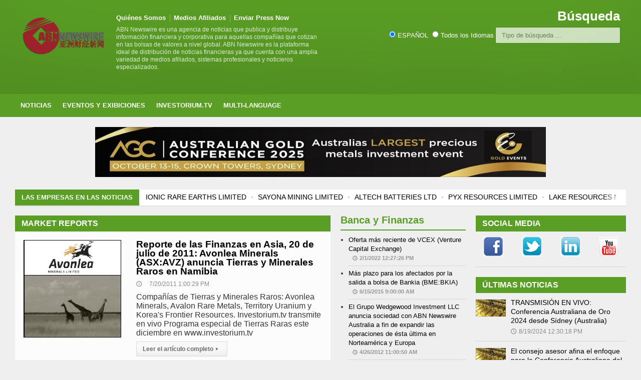

--- FILE ---
content_type: text/html
request_url: https://abnnewswire.net/topics/es/214/Market-Reports.html
body_size: 10908
content:
<!--Market Reports-->
<!DOCTYPE HTML>
<!-- BEGIN html -->

<html lang = "es">
    
	<!-- BEGIN head -->
	<head>
		<title>Market Reports - , , , , , , ,  ABN Newswire (@ABN_Newswire)</title>


		<!-- Meta Tags -->
	<meta property="fb:page_id" content="222708378029" />
	<meta http-equiv="Content-Type" content="text/html; charset=UTF-8" />
	<META name="DESCRIPTION" content="ABN Newswire es una agencia de noticias que publica y distribuye información financiera y corporativa para aquellas compañías que cotizan en las bolsas de valores a nivel global.  ABN Newswire es la plataforma ideal de distribución de noticias financieras ya que cuenta con una amplia variedad de medios afiliados, sistemas profesionales y noticieros especializados." />
	<meta name="verify-v1" content="WZJtXo4apknPB/+BJPl69hSNLWmBBahePmMhGy001SY=" >
	<META name="y_key" content="0c5e6c34529d0520">
	<meta name="google-site-verification" content="yI0FGypp5I8YkQ3UhA-0xnJ5viPEQ5-hgoMIrsUoEGA" />
	<meta name="alexaVerifyID" content="fnIR3cAnpiMPGN6xZQMZb9d8qfg" />
		<meta name="viewport" content="width=device-width, initial-scale=1, maximum-scale=1" />

		<!-- Favicon -->
		<link rel="shortcut icon" href="/favicon.ico" type="image/x-icon" />

		<!-- Stylesheets -->
		<link type="text/css" rel="stylesheet" href="/css/reset.css" />
		<link type="text/css" rel="stylesheet" href="/css/main-stylesheet.css" />
		<link type="text/css" rel="stylesheet" href="/css/lightbox.css" />
		<link type="text/css" rel="stylesheet" href="/css/shortcode.css" />
		<link type="text/css" rel="stylesheet" href="/css/fonts.css" />
		<link type="text/css" rel="stylesheet" href="/css/colors.css" />
		<!--[if lte IE 8]>
		<link type="text/css" rel="stylesheet" href="/css/ie-ancient.css" />
		<![endif]-->
		<link type="text/css" rel="stylesheet" href="/css/responsive.css" />
        <script src="https://libs.baidu.com/jquery/1.9.0/jquery.js" charset="utf-8"></script>
        <link rel="stylesheet" type="text/css" href="/css/autocomplete.css"> 
        <script src="/jscript/autocomplete_es.js"></script>


	<!-- END head -->
        <!-- INCLUDE VIRTUAL="/includes/googleanalytics.asp"-->

  <style>
.floatright
 {
 float: right;
 width: 600px;
 margin: 0 0 10px 10px;
 background-color: #fff;
 padding: 10px;
 border-top: 1px solid #999;
 border-right: 2px solid #555;
 border-bottom: 2px solid #555;
 border-left: 1px solid #999;
 }

 div.floatright img
 {
 border-top: 2px solid #555;
 border-right: 1px solid #999;
 border-bottom: 1px solid #999;
 border-left: 2px solid #555;
 }

p {
  margin-top: 0;
  }
        /* added by Vibhor 24.09.22 */

	.more {
  display: inline-block;
  padding: 5px 10px;
}
.article-description{
	margin-top:10px;
}
.article-description p {font-size: 16px;}
.article-content p {font-size: 16px;}

  @media only screen and (max-width: 698px) {
   .floatright {
   border: none;
   width: 100%;
   }
   }

  .search-input {
    color: #000;
    }

  a.mobile-menu {
    width: 40px;
   }

@media print {

	.main-sidebar, .header, .ad-banner, .footer, .noprint, .floatright {display: none; visibility: hidden;}
	}
	#search_results .item {float:left;}
        /*added by Vibhor 24.09.22*/



    </style>
	</head>

	<!-- BEGIN body -->
	<body>

		<!-- BEGIN .boxed -->
		<div class="boxed">
			
			<!-- BEGIN .header -->
			<div class="header">
				
				<!-- BEGIN .wrapper -->
				<div class="wrapper">
					
					<div class="header-logo">
						<a href="index.asp?lang=_es"><img src="/images/logos/ABN-LOGOchinese-shadow.png" width="170px" alt="" /></a>
					</div>
					
                    					<div class="header-menu">
						<ul>
                        <li><a href="https://www.abnnewswire.com/index.asp?lang=_es">Quiénes Somos</a></li>
					    <li><a href="/Media_Partners_all.asp?lang=_es">Medios Afiliados</a></li>
                        <li><a href="https://reach.abnnewswire.net/login.asp?lang=_es" target="blank">Enviar Press Now</a></li>
						</ul>
						<p>ABN Newswire es una agencia de noticias que publica y distribuye información financiera y corporativa para aquellas compañías que cotizan en las bolsas de valores a nivel global.  ABN Newswire es la plataforma ideal de distribución de noticias financieras ya que cuenta con una amplia variedad de medios afiliados, sistemas profesionales y noticieros especializados.</p>
					</div>
					
					<div class="header-addons">
						<div class="header-weather">
							<span class="report">Búsqueda</span>

						</div>
						<div class="header-search">
                              <input type="radio" name="search_type" value="es" checked id="search_type1"/>&nbsp;ESPAÑOL&nbsp;&nbsp;<input type="radio" name="search_type" value="xx" id="search_type2"/>&nbsp;Todos los Idiomas
                          	<input type="text" placeholder="Tipo de búsqueda ..." id="search_keyword"  class="search-input">
                                <div id="search_results"></div> 
						</div>
					</div>
					
				<!-- END .wrapper -->
				</div>

				<div class="main-menu">
					
					<!-- BEGIN .wrapper -->
					<div class="wrapper">
						
						<ul class="the-menu">
                            <li><a href="/index.asp?lang=_es">Noticias</a>
                                <ul>
                                    <li><a href="/articles.asp?lang=_es&sector=27">CRYPTOCURRENCY</a></li>
                                    <li><a href="/articles.asp?lang=_es&sector=23">Ciencias de la Vida</a></li>
                                    <li><a href="/articles.asp?lang=_es&sector=15">Minería y Metales</a>
                                                                        <!--ul><li><a href="/articles.asp?lang=_es&sector=15" target="_blank">Gold</a></li></!ul-->

                                    </li>
                                    <li><a href="/articles.asp?lang=_es&sector=20">Banca y Finanzas</a></li>
                                    <li><a href="/articles.asp?lang=_es&sector=21">Petróleo y Gas y Energía</a></li>
                                    <li><a href="/articles.asp?lang=_es&sector=11">Software y Servicios</a></li>
                                    
                                </ul>


                            </li>


                            <li><a href="/events.asp?lang=_es">Eventos y Exibiciones</a></li>
                            <li><a href="http://www.investorium.tv/index.asp?lang=_es" target="_blank">Investorium.tv</a>
								<ul>
									<li><a href="https://www.investorium.tv/calendar.asp?lang=_es" target="_blank">calendario</a></li>
									<li><a href="https://www.investorium.tv/thevenue.asp?lang=_es" target="_blank">lugar de celebración</a></li>
									<li><a href="https://www.investorium.tv/archive.asp?lang=_es" target="_blank">archivo</a></li>
								</ul>
                            </li>
                               <li><a href="/index.asp?lang=_es">Multi-Language</a>
                                   <ul>
				<li><a href="/index.asp">INGLÉS</a></li>
				<li><a href="/index.asp?lang=_c">CHINO SIMPL</a></li>
				<li><a href="/index.asp?lang=_ct">CHINO TRAD</a></li>
				<li><a href="/index.asp?lang=_j">JAPONÉS</a></li>
				<li><a href="/index.asp?lang=_k">COREANO</a></li>
				<!--li><a href="/index.asp?lang=_ae">ÁRABE</a></li-->
				<li><a href="/index.asp?lang=_de">EUROPA</a></li>
				<li><a href="/index.asp?lang=_es">ESPAÑOL</a></li>
				<li><a href="/index.asp?lang=_id">INDONESIO</a></li>
				<li><a href="/index.asp?lang=_fr">FRANCÉS</a></li>
				<li><a href="/index.asp?lang=_th">TAILANDÉS</a></li>
				<li><a href="/index.asp?lang=_br">PORTUGUÉS</a></li>
				<!--li><a href="/index.asp?lang=_ru"></a></li-->

                                   </ul>


                               </li>

						</ul>

					<!-- END .wrapper -->
					</div>

				</div>

				
			<!-- END .header -->
			</div>
			
			<!-- BEGIN .content -->
			<div class="content">
				
				<!-- BEGIN .wrapper -->
				<div class="wrapper">
					
					<div class="ad-banner">
                        <a href="https://www.goldevents.com.au" target="_blank" class="hover-effect"><img src="https://media.abnnewswire.net/media/es/banners/4.jpg" width="900" height="100" alt="The Australian Gold Conference"></a>
					</div>

					<div class="breaking-news">
						<span class="the-title">Las Empresas en las Noticias</span>
						<ul>
      <li><a href="/companies/es/30218/XORTX-Therapeutics-Inc.html">XORTX THERAPEUTICS, INC.</a></li>
<li><a href="/companies/es/30215/Ionic-Rare-Earths-Limited.html">IONIC RARE EARTHS LIMITED</a></li>
<li><a href="/companies/es/30202/Sayona-Mining-Limited.html">SAYONA MINING LIMITED</a></li>
<li><a href="/companies/es/30193/Altech-Batteries-Ltd.html">ALTECH BATTERIES LTD</a></li>
<li><a href="/companies/es/30201/Pyx-Resources-Limited.html">PYX RESOURCES LIMITED</a></li>
<li><a href="/companies/es/30205/Lake-Resources-NL.html">LAKE RESOURCES NL</a></li>
<li><a href="/companies/es/29528/Santos-Limited.html">SANTOS LIMITED</a></li>
<li><a href="/companies/es/30214/State-Gas-Limited.html">STATE GAS LIMITED</a></li>
<li><a href="/companies/es/30213/Vintage-Energy-Ltd.html">VINTAGE ENERGY LTD</a></li>


						</ul>
					</div>

					<div class="main-content">

						<!-- BEGIN .main-page -->
						<div class="main-page left">

							<!-- BEGIN .double-block -->
							<div class="double-block">
								
								<!-- BEGIN .content-block -->
								<div class="content-block main left">
									
									<div class="block">
                                    										<div class="block-title">
											<h2>Market Reports</h2>
										</div>
										<div class="block-content">
											<div class="article-big">
												<div class="article-photo">
													<a href="/press/es/35167/Reporte-de-las-Finanzas-en-Asia-20-de-julio-de-2011-Avonlea-Minerals-(ASX-AVZ)-anuncia-Tierras-y-Minerales-Raros-en-Namibia.html" class="hover-effect"><img src="//media.abnnewswire.net/topimg/es/35167_01_l.jpg" alt="" /></a>
												</div>
												<div class="article-content">
													<h2><a href="/press/es/35167/Reporte-de-las-Finanzas-en-Asia-20-de-julio-de-2011-Avonlea-Minerals-(ASX-AVZ)-anuncia-Tierras-y-Minerales-Raros-en-Namibia.html">Reporte de las Finanzas en Asia, 20 de julio de 2011: Avonlea Minerals (ASX:AVZ) anuncia Tierras y Minerales Raros en Namibia</a></h2>
													<span class="meta">
														<span class="icon-text">&#128340;</span>7/20/2011 1:00:29 PM
													</span>
													<p>Compañías de Tierras y Minerales Raros: Avonlea Minerals, Avalon Rare Metals, Territory Uranium y Korea&apos;s Frontier Resources. Investorium.tv transmite en vivo Programa especial de Tierras Raras este diciembre en www.investorium.tv</p>
													<span class="meta">
														<a href="/press/es/35167/Reporte-de-las-Finanzas-en-Asia-20-de-julio-de-2011-Avonlea-Minerals-(ASX-AVZ)-anuncia-Tierras-y-Minerales-Raros-en-Namibia.html" class="more">Leer el artículo completo<span class="icon-text">&#9656;</span></a>
													</span>
												</div>
											</div>
											<div class="article-big">
												<div class="article-photo">
													<a href="/press/es/35160/Reporte-de-las-Finanzas-en-Asia-31-de-mayo-de-2011-Jatenergy-Limited-(ASX-JAT)-acelera-planes-de-desarrollo-carbonífero-en-Indonesia.html" class="hover-effect"><img src="//media.abnnewswire.net/topimg/es/35160_01_l.jpg" alt="" /></a>
												</div>
												<div class="article-content">
													<h2><a href="/press/es/35160/Reporte-de-las-Finanzas-en-Asia-31-de-mayo-de-2011-Jatenergy-Limited-(ASX-JAT)-acelera-planes-de-desarrollo-carbonífero-en-Indonesia.html">Reporte de las Finanzas en Asia, 31 de mayo de 2011: Jatenergy Limited (ASX:JAT) acelera planes de desarrollo carbonífero en Indonesia</a></h2>
													<span class="meta">
														<span class="icon-text">&#128340;</span>5/31/2011 12:50:05 PM
													</span>
													<p>El Reporte de las Finanzas en Asia para el 31 de mayo de 2011 incluye: Jatenergy Limited (ASX:JAT) anuncia diversas y significativas iniciativas a fin de acelerar su nueva estratégica energética dual; Shaw River Resources Limited (ASX:SRR) inicia importante programa de barreno con diamante en Proyecto de Manganeso Otjozondu, localizado en Namibia y 75.5% propiedad de la compañía; Aquila Resources Limited (ASX:AQA) asegura que, estudios recientemente concluidos en el Proyecto de Coque de Carbón Eagle Downs en Queensland y 50% propiedad de la compañía, reflejan una capacidad de producción promedio de 4.5 millones de toneladas de coque de carbón sólido; Potash West NL (ASX:PWN) concluye recientemente el primer programa de barreno en Dandaragan Trough, ubicado en Australia del Oeste.</p>
													<span class="meta">
														<a href="/press/es/35160/Reporte-de-las-Finanzas-en-Asia-31-de-mayo-de-2011-Jatenergy-Limited-(ASX-JAT)-acelera-planes-de-desarrollo-carbonífero-en-Indonesia.html" class="more">Leer el artículo completo<span class="icon-text">&#9656;</span></a>
													</span>
												</div>
											</div>
											<div class="article-big">
												<div class="article-photo">
													<a href="/press/es/35159/Reporte-de-las-Finanzas-en-Asia-27-de-mayo-de-2011-Dragon-Mining-(ASX-DRA)-propietario-100-de-la-Mina-de-Oro-Svartliden-en-Suecia.html" class="hover-effect"><img src="//media.abnnewswire.net/topimg/es/35159_01_l.jpg" alt="" /></a>
												</div>
												<div class="article-content">
													<h2><a href="/press/es/35159/Reporte-de-las-Finanzas-en-Asia-27-de-mayo-de-2011-Dragon-Mining-(ASX-DRA)-propietario-100-de-la-Mina-de-Oro-Svartliden-en-Suecia.html">Reporte de las Finanzas en Asia, 27 de mayo de 2011: Dragon Mining (ASX:DRA) propietario 100% de la Mina de Oro Svartliden en Suecia</a></h2>
													<span class="meta">
														<span class="icon-text">&#128340;</span>5/27/2011 12:30:03 PM
													</span>
													<p>Reporte de las Finanzas en Asia, 27 de mayo de 2011 incluye: Dragon Mining (ASX:DRA) adquiere el 20% restante de la Mina de Oro Svartliden en Suecia; Brumby Resources Limited&apos;s (ASX:BMY)da a conocer estudios metalúrgicos que confirman grado comercial en Proyecto de Manganeso Oakover; Tangiers Petroleum Limited (ASX:TPT) asegura que una evaluación independiente confirma significativo potencial en cuatro Proyectos de Petróleo ubicados costa afuera de Marruecos; Golden Rim Resources Limited (ASX:GMR) anuncia resultados preliminares que confirman la presencia de oro en su Proyecto Galgouli del Sur en Burkina Faso.</p>
													<span class="meta">
														<a href="/press/es/35159/Reporte-de-las-Finanzas-en-Asia-27-de-mayo-de-2011-Dragon-Mining-(ASX-DRA)-propietario-100-de-la-Mina-de-Oro-Svartliden-en-Suecia.html" class="more">Leer el artículo completo<span class="icon-text">&#9656;</span></a>
													</span>
												</div>
											</div>
											<div class="article-big">
												<div class="article-photo">
													<a href="/press/es/35158/Reporte-de-las-Finanzas-en-Asia-25-de-mayo-de-2011-Northern-Iron-Limited-(ASX-NFE)-da-a-conocer-significativa-actualización-de-Reservas-en-Proyecto-Sydvaranger.html" class="hover-effect"><img src="//media.abnnewswire.net/topimg/es/35158_01_l.jpg" alt="" /></a>
												</div>
												<div class="article-content">
													<h2><a href="/press/es/35158/Reporte-de-las-Finanzas-en-Asia-25-de-mayo-de-2011-Northern-Iron-Limited-(ASX-NFE)-da-a-conocer-significativa-actualización-de-Reservas-en-Proyecto-Sydvaranger.html">Reporte de las Finanzas en Asia, 25 de mayo de 2011: Northern Iron Limited (ASX:NFE) da a conocer significativa actualización de Reservas en Proyecto Sydvaranger</a></h2>
													<span class="meta">
														<span class="icon-text">&#128340;</span>5/25/2011 2:19:11 PM
													</span>
													<p>Reporte de las Finanzas en Asia, 25 de mayo de 2011 incluye: Northern Iron Limited (ASX:NFE) anuncia 42% de incremento en las reservas minerales probables del Proyecto Sydvaranger, en Noruega; CGA Mining Limited (TSE:CGA) (ASX:CGX) asegura haber obtenido 10 toneladas de oro en su Proyecto Aurífero Masbate; St Barbara Limited (ASX:SBM) inicia producción aurífera en la mina subterránea King of the Hills, ubicada en Australia del Oeste; C @ Limited (ASX:CEO) identifica cinco proyectos prospectivos a coque de carbón y carbón térmico en Indonesia.</p>
													<span class="meta">
														<a href="/press/es/35158/Reporte-de-las-Finanzas-en-Asia-25-de-mayo-de-2011-Northern-Iron-Limited-(ASX-NFE)-da-a-conocer-significativa-actualización-de-Reservas-en-Proyecto-Sydvaranger.html" class="more">Leer el artículo completo<span class="icon-text">&#9656;</span></a>
													</span>
												</div>
											</div>
											<div class="article-big">
												<div class="article-photo">
													<a href="/press/es/35157/Reporte-de-las-Finanzas-en-Asia-24-de-mayo-de-2011-Mincor-Resources-NL-(ASX-MCR)-anuncia-transacción-de-oro-y-cobre-por-AUD$30-millones-en-Papúa-Nueva-Guinea.html" class="hover-effect"><img src="//media.abnnewswire.net/topimg/es/35157_01_l.jpg" alt="" /></a>
												</div>
												<div class="article-content">
													<h2><a href="/press/es/35157/Reporte-de-las-Finanzas-en-Asia-24-de-mayo-de-2011-Mincor-Resources-NL-(ASX-MCR)-anuncia-transacción-de-oro-y-cobre-por-AUD$30-millones-en-Papúa-Nueva-Guinea.html">Reporte de las Finanzas en Asia, 24 de mayo de 2011: Mincor Resources NL (ASX:MCR) anuncia transacción de oro y cobre por AUD$30 millones en Papúa Nueva Guinea</a></h2>
													<span class="meta">
														<span class="icon-text">&#128340;</span>5/24/2011 12:00:10 PM
													</span>
													<p>Reporte de las Finanzas en Asia, 24 de mayo de 2011 incluye: Mincor Resources NL (ASX:MCR) anuncia empresa conjunta con un valor de AUD$30 millones por la exploración de proyectos con alto potencial en oro y cobre en Papúa Nueva Guinea; Tanami Gold NL (ASX:TAM) reporta excepcionales resultados en Proyecto Tanami Central, ubicado en Territorio del Norte; Otis Energy Limited (ASX:FUT) adquiere participación efectiva en la explotación de Crudo y Gas en Proyecto Avalanche, en Estados Unidos; Midwinter Resources (ASX:MWN) da a conocer grados concentrados y de alta recuperación en Proyecto Northern Lights, en Sudáfrica.</p>
													<span class="meta">
														<a href="/press/es/35157/Reporte-de-las-Finanzas-en-Asia-24-de-mayo-de-2011-Mincor-Resources-NL-(ASX-MCR)-anuncia-transacción-de-oro-y-cobre-por-AUD$30-millones-en-Papúa-Nueva-Guinea.html" class="more">Leer el artículo completo<span class="icon-text">&#9656;</span></a>
													</span>
												</div>
											</div>
											<div class="article-big">
												<div class="article-photo">
													<a href="/press/es/35156/Reporte-de-las-Finanzas-en-Asia-18-de-mayo-de-2011-Australia-Minerals-and-Mining-Group-(ASX-AKA)-anuncia-alianza-por-Mineral-de-Hierro-en-Constance-Range-Queensland.html" class="hover-effect"><img src="//media.abnnewswire.net/topimg/es/35156_01_l.jpg" alt="" /></a>
												</div>
												<div class="article-content">
													<h2><a href="/press/es/35156/Reporte-de-las-Finanzas-en-Asia-18-de-mayo-de-2011-Australia-Minerals-and-Mining-Group-(ASX-AKA)-anuncia-alianza-por-Mineral-de-Hierro-en-Constance-Range-Queensland.html">Reporte de las Finanzas en Asia, 18 de mayo de 2011: Australia Minerals and Mining Group (ASX:AKA) anuncia alianza por Mineral de Hierro en Constance Range, Queensland</a></h2>
													<span class="meta">
														<span class="icon-text">&#128340;</span>5/18/2011 12:00:49 PM
													</span>
													<p>Reporte de las Finanzas en Asia, 18 de mayo de 2011 incluye: Australia Minerals and Mining Group Limited (ASX:AKA) anuncia alianza con Viento Group Limited (ASX:VIE), Icon Resources Limited (ASX:III) and Resolve Geo Pty Limited por Mineral de Hierro en Constance Range, Queensland; Uranex NL (ASX:UNX) anuncia sustanciales intercepciones con alto grado de uranio en Proyecto Mkuju en Tanzania; MEO Australia Limited (ASX:MEO) concreta acuerdo con Eni Australia Limited por la concesión externa NT/P68; Zambezi Resources Limited (ASX:ZRL) inicia programa de barreno con diamante en Proyecto de Cobre Kangaluwi en Zambia, con un costo de AUD$3.5 millones.</p>
													<span class="meta">
														<a href="/press/es/35156/Reporte-de-las-Finanzas-en-Asia-18-de-mayo-de-2011-Australia-Minerals-and-Mining-Group-(ASX-AKA)-anuncia-alianza-por-Mineral-de-Hierro-en-Constance-Range-Queensland.html" class="more">Leer el artículo completo<span class="icon-text">&#9656;</span></a>
													</span>
												</div>
											</div>
											<div class="article-big">
												<div class="article-photo">
													<a href="/press/es/35155/Reporte-de-las-Finanzas-en-Asia-17-de-mayo-de-2011-Adamus-Resources-(ASX-ADU)-extiende-mineralización-aurífera-en-Proyecto-de-Oro-Nzema-en-Ghana.html" class="hover-effect"><img src="//media.abnnewswire.net/topimg/es/35155_01_l.jpg" alt="" /></a>
												</div>
												<div class="article-content">
													<h2><a href="/press/es/35155/Reporte-de-las-Finanzas-en-Asia-17-de-mayo-de-2011-Adamus-Resources-(ASX-ADU)-extiende-mineralización-aurífera-en-Proyecto-de-Oro-Nzema-en-Ghana.html">Reporte de las Finanzas en Asia, 17 de mayo de 2011: Adamus Resources (ASX:ADU) extiende mineralización aurífera en Proyecto de Oro Nzema en Ghana</a></h2>
													<span class="meta">
														<span class="icon-text">&#128340;</span>5/17/2011 12:00:03 PM
													</span>
													<p>Reporte de las Finanzas en Asia, 17 de mayo de 2011 incluye: Adamus Resources Limited (ASX:ADU) extiende mineralización aurífera en Proyecto de Oro Nzema en Ghana; Ark Mines Limited (ASX:AHK) por expandir su participación en predios alrededor de Proyecto Babinda; Atlantic Limited (ASX:ATI) reporta incremento de reservas minerales y da a conocer el pronóstico del Proyecto de Vanadio Windimurra; Spitfire Resources Limited (ASX:SPI) reporta un tercer descubrimiento de manganeso en su Proyecto South Woodie Woodie, ubicado en Australia del Oeste.</p>
													<span class="meta">
														<a href="/press/es/35155/Reporte-de-las-Finanzas-en-Asia-17-de-mayo-de-2011-Adamus-Resources-(ASX-ADU)-extiende-mineralización-aurífera-en-Proyecto-de-Oro-Nzema-en-Ghana.html" class="more">Leer el artículo completo<span class="icon-text">&#9656;</span></a>
													</span>
												</div>
											</div>
       									<div class="pagination">
       										&nbsp;Market Reports&nbsp;<a href="/topics/es/214/Market-Reports.html/2" class="next page-numbers">Next Page<span class="icon-text right">&#9656;</span></a>
       									</div>
										</div>

									</div>

								<!-- END .content-block -->
								</div>


								<!-- BEGIN .content-block -->
								<div class="content-block right">

                                    <div class="block">
                                     <h2 class="list-title">Banca y Finanzas</h2>
                                     <ul class="article-list">
                                         <li><a href="/press/es/36204/Oferta-más-reciente-de-VCEX-(Venture-Capital-Exchange).html">Oferta más reciente de VCEX (Venture Capital Exchange)</a><span class="meta-date">2/1/2022 12:27:26 PM</span></li>
                                         <li><a href="/press/es/35686/Más-plazo-para-los-afectados-por-la-salida-a-bolsa-de-Bankia-(BME-BKIA).html">Más plazo para los afectados por la salida a bolsa de Bankia (BME:BKIA)</a><span class="meta-date">6/15/2015 9:00:00 AM</span></li>
                                         <li><a href="/press/es/35176/El-Grupo-Wedgewood-Investment-LLC-anuncia-sociedad-con-ABN-Newswire-Australia-a-fin-de-expandir-las-operaciones-de-ésta-última-en-Norteamérica-y-Europa.html">El Grupo Wedgewood Investment LLC anuncia sociedad con ABN Newswire Australia a fin de expandir las operaciones de ésta última en Norteamérica y Europa</a><span class="meta-date">4/26/2012 11:00:50 AM</span></li>
                                         <li><a href="/press/es/35157/Reporte-de-las-Finanzas-en-Asia-24-de-mayo-de-2011-Mincor-Resources-NL-(ASX-MCR)-anuncia-transacción-de-oro-y-cobre-por-AUD$30-millones-en-Papúa-Nueva-Guinea.html">Reporte de las Finanzas en Asia, 24 de mayo de 2011: Mincor Resources NL (ASX:MCR) anuncia transacción de oro y cobre por AUD$30 millones en Papúa Nueva Guinea</a><span class="meta-date">5/24/2011 12:00:10 PM</span></li>
                                         <li><a href="/press/es/35140/Reporte-del-Mercado-Australiano-15-de-abril-de-2011-Wasabi-Energy-(ASX-WAS)-Inicia-Construcción-de-Instalaciones-Kalina-Cycle(R)-en-China.html">Reporte del Mercado Australiano, 15 de abril de 2011: Wasabi Energy (ASX:WAS) Inicia Construcción de Instalaciones Kalina Cycle(R) en China</a><span class="meta-date">4/15/2011 12:00:38 PM</span></li>
                                         <li><a href="/press/es/35131/Reporte-del-Mercado-Australiano-4-de-abril-de-2011-Aguia-Resources-(ASX-AGR)-Inicia-Barreno-en-Proyecto-de-Fosfato-Lucena-en-Brasil.html">Reporte del Mercado Australiano, 4 de abril de 2011: Aguia Resources (ASX:AGR) Inicia Barreno en Proyecto de Fosfato Lucena en Brasil</a><span class="meta-date">4/4/2011 12:01:06 PM</span></li>
                                     </ul>
                                     <a href="/articles.asp?lang=_es&sector=20" class="more">más artículos</a>
                                 </div>
                                 <div class="block">
                                     <h2 class="list-title">Petróleo y Gas y Energía</h2>
                                     <ul class="article-list">
                                         <li><a href="/press/es/36238/State-Gas-Limited-(ASX-GAS)-Actualización-de-pruebas-de-producción-de-Rougemont-y-concesión-de-ATP-2069.html">State Gas Limited (ASX:GAS) Actualización de pruebas de producción de Rougemont y concesión de ATP 2069</a><span class="meta-date">2/23/2023 9:28:58 AM</span></li>
                                         <li><a href="/press/es/36237/Vintage-Energy-Ltd-(ASX-VEN)-Primer-gas-del-campo-de-gas-de-Vali.html">Vintage Energy Ltd (ASX:VEN) Primer gas del campo de gas de Vali</a><span class="meta-date">2/22/2023 9:07:51 AM</span></li>
                                         <li><a href="/press/es/36231/Cobalt-Blue-Holdings-Limited-(ASX-COB)-Informe-anual-2022.html">Cobalt Blue Holdings Limited (ASX:COB) Informe anual 2022</a><span class="meta-date">9/19/2022 5:45:53 PM</span></li>
                                         <li><a href="/press/es/36193/Genex-Power-Ltd-(ASX-GNX)-firma-un-acuerdo-de-compra-con-Tesla-para-Bouldercombe.html">Genex Power Ltd (ASX:GNX) firma un acuerdo de compra con Tesla para Bouldercombe</a><span class="meta-date">12/9/2021 8:25:57 AM</span></li>
                                         <li><a href="/press/es/36191/Genex-Power-Ltd-(ASX-GNX)-recibe-la-aprobación-de-GPS-de-AEMO-para-el-proyecto-Bouldercombe.html">Genex Power Ltd (ASX:GNX) recibe la aprobación de GPS de AEMO para el proyecto Bouldercombe</a><span class="meta-date">12/7/2021 9:05:48 AM</span></li>
                                         <li><a href="/press/es/36184/Empire-Energy-Group-Ltd-(ASX-EEG)-Informe-provisional-de-perforación-de-Beetaloo.html">Empire Energy Group Ltd (ASX:EEG) Informe provisional de perforación de Beetaloo</a><span class="meta-date">12/1/2021 8:19:37 AM</span></li>
                                     </ul>
                                     <a href="/articles.asp?lang=_es&sector=21" class="more">más artículos</a>
                                 </div>

									<div class="block">
										<div class="banner">
                                            <script async src="//pagead2.googlesyndication.com/pagead/js/adsbygoogle.js"></script>
<!-- Global Fashion Wire 250x250 -->
<ins class="adsbygoogle"
     style="display:inline-block;width:250px;height:250px"
     data-ad-client="ca-pub-8646679268884814"
     data-ad-slot="1298469544"></ins>
<script>
(adsbygoogle = window.adsbygoogle || []).push({});
</script>
										</div>
									</div>
									                                 <div class="block">
                                     <h2 class="list-title">Ciencias de la Vida</h2>
                                     <ul class="article-list">
                                         <li><a href="/press/es/36246/MONEY-TALK-RADIO-con-XORTX-Therapeutics-Inc-(NASDAQ-XRTX)-El-Dr-Allen-Davidoff-explica-la-terapia-farmacológica-avanzada-para-la-enfermedad-renal-y-la-diabetes.html">MONEY TALK RADIO con XORTX Therapeutics Inc. (NASDAQ:XRTX) El Dr. Allen Davidoff explica la terapia farmacológica avanzada para la enfermedad renal y la diabetes</a><span class="meta-date">3/3/2024 12:51:21 PM</span></li>
                                         <li><a href="/press/es/35133/Reporte-del-Mercado-Australiano-6-de-abril-de-2011-Motopia-Limited-(ASX-MOT)-distribuidor-mediático-de-Business-Wire-en-Australia-y-Nueva-Zelanda.html">Reporte del Mercado Australiano, 6 de abril de 2011: Motopia Limited (ASX:MOT) distribuidor mediático de Business Wire en Australia y Nueva Zelanda</a><span class="meta-date">4/6/2011 12:00:56 PM</span></li>
                                         <li><a href="/press/es/35126/Reporte-del-Mercado-Australiano-28-de-marzo-de-2011-Avonlea-Minerals-(ASX-AVZ)-Confirma-Potencial-con-Mineral-de-Hierro-Magnetita-de-Alto-Grado-en-Prospectos-de-Namibia.html">Reporte del Mercado Australiano, 28 de marzo de 2011: Avonlea Minerals (ASX:AVZ) Confirma Potencial con Mineral de Hierro Magnetita de Alto Grado en Prospectos de Namibia</a><span class="meta-date">3/28/2011 12:00:28 PM</span></li>
                                         <li><a href="/press/es/35101/Reporte-del-Mercado-Australiano-24-de-febrero-de-2011-China-otorga-a-Viralytics-(ASX-VLA)-Patente-por-el-uso-de-EVATAK(TM)-para-Cáncer-de-Ovario.html">Reporte del Mercado Australiano, 24 de febrero de 2011: China otorga a Viralytics (ASX:VLA) Patente por el uso de EVATAK(TM) para Cáncer de Ovario</a><span class="meta-date">2/24/2011 12:10:55 PM</span></li>
                                         <li><a href="/press/es/35098/Reporte-del-Mercado-Australiano-del-21-de-febrero-de-2011-Prima-BioMed-(ASX-PRR)-Comenzará-Ensayo-Clínico-Para-Vacuna-de-Inmunoterapia-de-Cáncer-de-Ovario.html">Reporte del Mercado Australiano del 21 de febrero de 2011: Prima BioMed (ASX:PRR) Comenzará Ensayo Clínico Para Vacuna de Inmunoterapia de Cáncer de Ovario</a><span class="meta-date">2/21/2011 1:00:54 PM</span></li>
                                         <li><a href="/press/es/35085/Reporte-del-Mercado-Australiano-14-de-febrero-de-2011-Black-Fire-Minerals-(ASX-BFE)-por-adquirir-Proyecto-de-Tungsteno-Cobre-en-EUA.html">Reporte del Mercado Australiano, 14 de febrero de 2011: Black Fire Minerals (ASX:BFE) por adquirir Proyecto de Tungsteno/Cobre en EUA</a><span class="meta-date">2/14/2011 12:20:00 PM</span></li>
                                     </ul>
                                     <a href="/articles.asp?lang=_es&sector=23" class="more">más artículos</a>
                                 </div>





	
									

								<!-- END .content-block -->
								</div>

							<!-- END .double-block -->
							</div>

						<!-- END .main-page -->
						</div>
						
						<!-- BEGIN .main-sidebar -->
						<div class="main-sidebar right">
							
							
							
							<!-- BEGIN .widget -->
		
							<div class="widget">
								<h3>Social Media</h3>
								<div class="widget-social">
									<div class="social-bar">
                                        <a href="//www.facebook.com/abnnewswire" target="_blank"><img src="/images/buts/facebook-social.png" /></a>
										
										<a href="//twitter.com/Newswire_Spanish" target="_blank"><img src="/images/buts/twitter-social.png" /></a>
										<a href="//www.linkedin.com/groups/ABN-Newswire-3478444" target="_blank"><img src="/images/buts/linkedin-social.png" /></a>
                                        <a href="//www.youtube.com/abnnewswire" target="_blank"><img src="/images/buts/youtube-social.png" /></a>

										
									</div>

								</div>
							<!-- END .widget -->
							</div>
							
                            
							<!-- BEGIN .widget -->
							<div class="widget">
								<h3>Últimas noticias</h3>
								<div class="widget-articles">
									<ul>
                                        										<li>
											<div class="article-photo">
												<a href="/press/es/36248/TRANSMISIÓN-EN-VIVO-Conferencia-Australiana-de-Oro-2024-desde-Sídney-(Australia).html" class="hover-effect"><img src="//media.abnnewswire.net/topimg/es/36248_01_t.jpg" alt="TRANSMISIÓN EN VIVO: Conferencia Australiana de Oro 2024 desde Sídney (Australia)" width="60" /></a>
											</div>
											<div class="article-content">
												<h4><a href="/press/es/36248/TRANSMISIÓN-EN-VIVO-Conferencia-Australiana-de-Oro-2024-desde-Sídney-(Australia).html">TRANSMISIÓN EN VIVO: Conferencia Australiana de Oro 2024 desde Sídney (Australia)</a></h4>
												<span class="meta">
													<span class="icon-text">&#128340;</span>8/19/2024 12:30:18 PM
												</span>
											</div>
										</li>
										<li>
											<div class="article-photo">
												<a href="/press/es/36247/El-consejo-asesor-afina-el-enfoque-para-la-Conferencia-Australiana-del-Oro-de-2024.html" class="hover-effect"><img src="//media.abnnewswire.net/topimg/es/36247_01_t.jpg" alt="El consejo asesor afina el enfoque para la Conferencia Australiana del Oro de 2024" width="60" /></a>
											</div>
											<div class="article-content">
												<h4><a href="/press/es/36247/El-consejo-asesor-afina-el-enfoque-para-la-Conferencia-Australiana-del-Oro-de-2024.html">El consejo asesor afina el enfoque para la Conferencia Australiana del Oro de 2024</a></h4>
												<span class="meta">
													<span class="icon-text">&#128340;</span>3/19/2024 12:22:20 PM
												</span>
											</div>
										</li>
										<li>
											<div class="article-photo">
												<a href="/press/es/36246/MONEY-TALK-RADIO-con-XORTX-Therapeutics-Inc-(NASDAQ-XRTX)-El-Dr-Allen-Davidoff-explica-la-terapia-farmacológica-avanzada-para-la-enfermedad-renal-y-la-diabetes.html" class="hover-effect"><img src="//media.abnnewswire.net/topimg/es/36246_01_t.jpg" alt="MONEY TALK RADIO con XORTX Therapeutics Inc. (NASDAQ:XRTX) El Dr. Allen Davidoff explica la terapia farmacológica avanzada para la enfermedad renal y la diabetes" width="60" /></a>
											</div>
											<div class="article-content">
												<h4><a href="/press/es/36246/MONEY-TALK-RADIO-con-XORTX-Therapeutics-Inc-(NASDAQ-XRTX)-El-Dr-Allen-Davidoff-explica-la-terapia-farmacológica-avanzada-para-la-enfermedad-renal-y-la-diabetes.html">MONEY TALK RADIO con XORTX Therapeutics Inc. (NASDAQ:XRTX) El Dr. Allen Davidoff explica la terapia farmacológica avanzada para la enfermedad renal y la diabetes</a></h4>
												<span class="meta">
													<span class="icon-text">&#128340;</span>3/3/2024 12:51:21 PM
												</span>
											</div>
										</li>
										<li>
											<div class="article-photo">
												<a href="/press/es/36245/¿Por-que-invertir-en-oro?.html" class="hover-effect"><img src="//media.abnnewswire.net/topimg/es/36245_01_t.jpg" alt="¿Por que invertir en oro?" width="60" /></a>
											</div>
											<div class="article-content">
												<h4><a href="/press/es/36245/¿Por-que-invertir-en-oro?.html">¿Por que invertir en oro?</a></h4>
												<span class="meta">
													<span class="icon-text">&#128340;</span>2/14/2024 6:17:29 PM
												</span>
											</div>
										</li>
										<li>
											<div class="article-photo">
												<a href="/press/es/36244/La-tendencia-de-la-exploración-y-minería-del-litio.html" class="hover-effect"><img src="//media.abnnewswire.net/topimg/es/36244_01_t.jpg" alt="La tendencia de la exploración y minería del litio" width="60" /></a>
											</div>
											<div class="article-content">
												<h4><a href="/press/es/36244/La-tendencia-de-la-exploración-y-minería-del-litio.html">La tendencia de la exploración y minería del litio</a></h4>
												<span class="meta">
													<span class="icon-text">&#128340;</span>2/14/2024 10:26:32 AM
												</span>
											</div>
										</li>

									</ul>
								</div>
							<!-- END .widget -->
							</div>
							
						<!-- END .main-sidebar -->
						</div>

						<div class="clear-float"></div>

					</div>
					
				<!-- END .wrapper -->
				</div>
				
			<!-- BEGIN .content -->
			</div>
			
			<!-- BEGIN .footer -->
			<div class="footer">
				
			<div class="footer">
				
				<!-- BEGIN .wrapper -->
				<div class="wrapper">

					<ul class="right">
						<li><a href="/Media_Partners_all.asp?lang=_es">Medios Afiliados</a></li>
						<li><a href="https://www.abnnewswire.com/index.asp?lang=_es">Quiénes Somos</a></li>
                        
                            <li><a href="https://www.abnnewswire.com/contact.asp">Contáctenos</a></li>
                        
						
                        <li><a href="https://reach.abnnewswire.net/login.asp?lang=_es">Enviar Press Now</a></li>
					</ul>

					<a href="/index.asp?lang=_es" class="logo-footer"><img src="/common/logos/000033.png" width="88" height="38" alt="ABN Newswire | abnnewswire.net" /></a>
					
					<p>&copy; 2026 ABN Newswire. All Rights reserved.</p>
					
				<!-- END .wrapper -->
				</div>	
				
			<!-- END .footer -->
			</div>
			
		<!-- END .boxed -->
		</div>

		<!-- Scripts -->
		<script type="text/javascript" src="/jscript/jquery-latest.min.js"></script>
		<script type="text/javascript" src="/jscript/theme-scripts.js"></script>
		<script type="text/javascript" src="/jscript/lightbox.js"></script>


	<!-- END body -->
	</body>
<!-- END html -->
</html>

--- FILE ---
content_type: text/html; charset=utf-8
request_url: https://www.google.com/recaptcha/api2/aframe
body_size: 267
content:
<!DOCTYPE HTML><html><head><meta http-equiv="content-type" content="text/html; charset=UTF-8"></head><body><script nonce="3opcLtD3XG_FT7TBup2Ppg">/** Anti-fraud and anti-abuse applications only. See google.com/recaptcha */ try{var clients={'sodar':'https://pagead2.googlesyndication.com/pagead/sodar?'};window.addEventListener("message",function(a){try{if(a.source===window.parent){var b=JSON.parse(a.data);var c=clients[b['id']];if(c){var d=document.createElement('img');d.src=c+b['params']+'&rc='+(localStorage.getItem("rc::a")?sessionStorage.getItem("rc::b"):"");window.document.body.appendChild(d);sessionStorage.setItem("rc::e",parseInt(sessionStorage.getItem("rc::e")||0)+1);localStorage.setItem("rc::h",'1769021450377');}}}catch(b){}});window.parent.postMessage("_grecaptcha_ready", "*");}catch(b){}</script></body></html>

--- FILE ---
content_type: application/javascript
request_url: https://abnnewswire.net/jscript/autocomplete_es.js
body_size: 821
content:
var MIN_LENGTH = 3;

$(document).ready(function () {
    $("#search_keyword").keyup(function () {
        var keyword = $("#search_keyword").val();
        var langtype = "";
        var selected = $("input[type='radio'][name='search_type']:checked");
        if (selected.length > 0) {
            langtype = selected.val();
        }
        $.ajaxSetup({ scriptCharset: "utf-8", contentType: "application/x-www-form-urlencoded; charset=UTF-8" });
        if (keyword.length >= MIN_LENGTH) {
            $.post("/autocomplete.asp?lang=_es", { keyword: keyword, langtype: langtype })
			.done(function (data) {
			    $('#search_results').html('');
			    var results = jQuery.parseJSON(data);
			    $(results).each(function (key, value) {
		//	        $('#results').append('<div class="item">' + value + '</div>');
		//	        console.log(value);
			    })

			    //try something else
			    $.each(results, function () {
			       // lang += this['value'] + "<br/>";
			        $('#search_results').append('<div class="item"><a href="/companies/' + this['langtype'] + '/' + this['key'] + '/companysearch.html">' + this['value'] + '</a></div>');
			    });

			    $(results).each(function (key, value) {
	//		        $('#results').append('<div class="item">' + value + '</div>');
	//		        console.log(value);
			    })

			    $('.item').click(function () {
			        var text = $(this).html();
			 //       $('#keyword').val(text);
			    })

			});
        } else {
            $('#results').html('');
        }
    });

    $("#search_type2").click(function () {

        blnSwap = true;
        $(document).ready();
        $("#search_keyword").keyup();
        $("#search_results").show();
        $("#search_keyword").focus();

    });

    $("#search_type1").click(function () {
        blnSwap = true;
        $(document).ready();
        $("#search_keyword").keyup();
        $("#search_results").show();
        $("#search_keyword").focus();


    });


    $("#search_keyword").blur(function () {
        if (blnSwap == true) {
            // alert(blnSwap);
            $("#search_results").show();
            blnSwap = false;
        } else {
            $("#search_results").fadeOut(500);
            blnSwap = false;
        }

    })
        .focus(function () {
            $("#search_results").show();
            //blnSwap = false;
        });


});